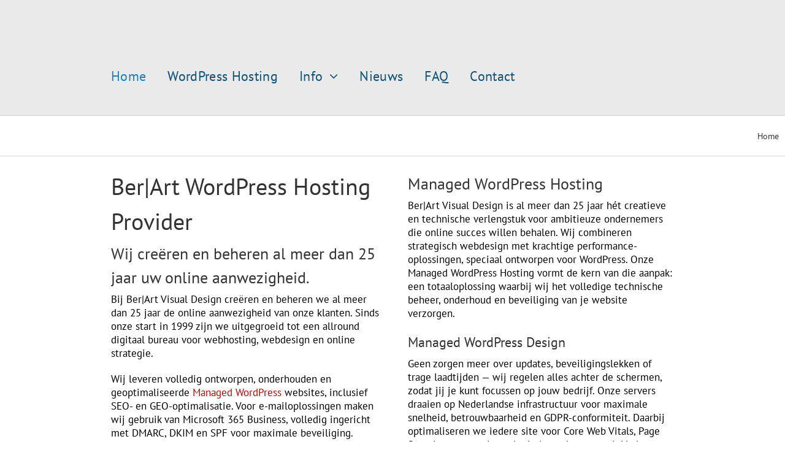

--- FILE ---
content_type: text/html; charset=utf-8
request_url: https://www.berriepelser.nl/
body_size: -34
content:
<meta http-equiv="refresh" content="0;URL=https://berart.nl/" />